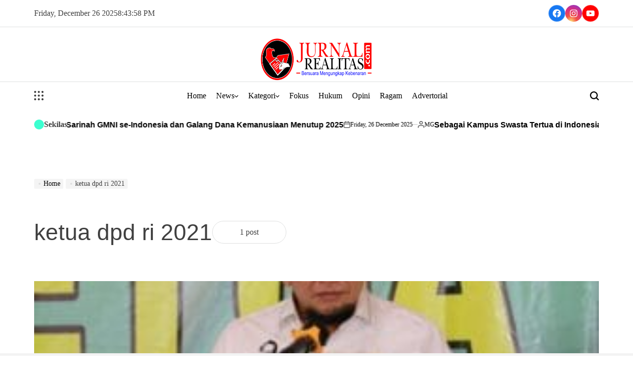

--- FILE ---
content_type: text/html; charset=utf-8
request_url: https://www.google.com/recaptcha/api2/aframe
body_size: 269
content:
<!DOCTYPE HTML><html><head><meta http-equiv="content-type" content="text/html; charset=UTF-8"></head><body><script nonce="5LjJk-4tGcSw5P12xFzF1A">/** Anti-fraud and anti-abuse applications only. See google.com/recaptcha */ try{var clients={'sodar':'https://pagead2.googlesyndication.com/pagead/sodar?'};window.addEventListener("message",function(a){try{if(a.source===window.parent){var b=JSON.parse(a.data);var c=clients[b['id']];if(c){var d=document.createElement('img');d.src=c+b['params']+'&rc='+(localStorage.getItem("rc::a")?sessionStorage.getItem("rc::b"):"");window.document.body.appendChild(d);sessionStorage.setItem("rc::e",parseInt(sessionStorage.getItem("rc::e")||0)+1);localStorage.setItem("rc::h",'1766695437493');}}}catch(b){}});window.parent.postMessage("_grecaptcha_ready", "*");}catch(b){}</script></body></html>

--- FILE ---
content_type: text/css
request_url: https://www.jurnalrealitas.com/wp-content/litespeed/css/d68e03a4896213b6aea2caffdf93bcde.css?ver=29d95
body_size: 127
content:
.site-preloader-3{--uib-size:45px;--uib-speed:2.5s;display:flex;flex-direction:column;align-items:center;justify-content:center;height:var(--uib-size);width:var(--uib-size)}.site-preloader-3 .slice{position:relative;height:calc(var(--uib-size) / 6);width:100%}.site-preloader-3 .slice::before,.site-preloader-3 .slice::after{--uib-a:calc(var(--uib-speed) / -2);--uib-b:calc(var(--uib-speed) / -6);content:'';position:absolute;top:0;left:calc(50% - var(--uib-size) / 12);height:100%;width:calc(100% / 6);border-radius:50%;background-color:var(--wpi--preloader-color);flex-shrink:0;animation:orbit var(--uib-speed) linear infinite;transition:background-color .3s ease}.site-preloader-3 .slice:nth-child(1)::after{animation-delay:var(--uib-a)}.site-preloader-3 .slice:nth-child(2)::before{animation-delay:var(--uib-b)}.site-preloader-3 .slice:nth-child(2)::after{animation-delay:calc(var(--uib-a) + var(--uib-b))}.site-preloader-3 .slice:nth-child(3)::before{animation-delay:calc(var(--uib-b) * 2)}.site-preloader-3 .slice:nth-child(3)::after{animation-delay:calc(var(--uib-a) + var(--uib-b) * 2)}.site-preloader-3 .slice:nth-child(4)::before{animation-delay:calc(var(--uib-b) * 3)}.site-preloader-3 .slice:nth-child(4)::after{animation-delay:calc(var(--uib-a) + var(--uib-b) * 3)}.site-preloader-3 .slice:nth-child(5)::before{animation-delay:calc(var(--uib-b) * 4)}.site-preloader-3 .slice:nth-child(5)::after{animation-delay:calc(var(--uib-a) + var(--uib-b) * 4)}.site-preloader-3 .slice:nth-child(6)::before{animation-delay:calc(var(--uib-b) * 5)}.site-preloader-3 .slice:nth-child(6)::after{animation-delay:calc(var(--uib-a) + var(--uib-b) * 5)}@keyframes orbit{0%{transform:translateX(calc(var(--uib-size) * 0.25)) scale(.73684);opacity:.65}5%{transform:translateX(calc(var(--uib-size) * 0.235)) scale(.684208);opacity:.58}10%{transform:translateX(calc(var(--uib-size) * 0.182)) scale(.631576);opacity:.51}15%{transform:translateX(calc(var(--uib-size) * 0.129)) scale(.578944);opacity:.44}20%{transform:translateX(calc(var(--uib-size) * 0.076)) scale(.526312);opacity:.37}25%{transform:translateX(0%) scale(.47368);opacity:.3}30%{transform:translateX(calc(var(--uib-size) * -0.076)) scale(.526312);opacity:.37}35%{transform:translateX(calc(var(--uib-size) * -0.129)) scale(.578944);opacity:.44}40%{transform:translateX(calc(var(--uib-size) * -0.182)) scale(.631576);opacity:.51}45%{transform:translateX(calc(var(--uib-size) * -0.235)) scale(.684208);opacity:.58}50%{transform:translateX(calc(var(--uib-size) * -0.25)) scale(.73684);opacity:.65}55%{transform:translateX(calc(var(--uib-size) * -0.235)) scale(.789472);opacity:.72}60%{transform:translateX(calc(var(--uib-size) * -0.182)) scale(.842104);opacity:.79}65%{transform:translateX(calc(var(--uib-size) * -0.129)) scale(.894736);opacity:.86}70%{transform:translateX(calc(var(--uib-size) * -0.076)) scale(.947368);opacity:.93}75%{transform:translateX(0%) scale(1);opacity:1}80%{transform:translateX(calc(var(--uib-size) * 0.076)) scale(.947368);opacity:.93}85%{transform:translateX(calc(var(--uib-size) * 0.129)) scale(.894736);opacity:.86}90%{transform:translateX(calc(var(--uib-size) * 0.182)) scale(.842104);opacity:.79}95%{transform:translateX(calc(var(--uib-size) * 0.235)) scale(.789472);opacity:.72}100%{transform:translateX(calc(var(--uib-size) * 0.25)) scale(.73684);opacity:.65}}

--- FILE ---
content_type: application/javascript; charset=utf-8
request_url: https://fundingchoicesmessages.google.com/f/AGSKWxUqGNd1cSsjOGyZaXp7FpqVsS8gKLUyfdvfqY_Hb9Awq61DO5PSLRxtZHd7sjR-ED0vbqIey_XDpc8QcvzAZZq-Derk3aaRY0_ZyumS-odOHihtG_UIWr3vyOs_1s5eWfbg7Kxm_0lOD2c8WdnoGB89MGjkw2v45eUNemmot8T0KjsKshOZLSNuKmk=/_/adlink-/js.ad/size=/getadds./adclient./adrolays.
body_size: -1292
content:
window['fbb2d4a2-47b6-4b78-9312-ef203eebddc6'] = true;

--- FILE ---
content_type: application/javascript; charset=utf-8
request_url: https://fundingchoicesmessages.google.com/f/AGSKWxUkF057Pd12mPb2bHX3M2ebBzDYYxTpG2v4EpxlWPawN2bhShxWRC6-iPzdsV80PYaurCcdavaYhbfPWiMPaX65tBAicFYDKxUo5G9WiSdRTsqWYYhljihxgvGNxmpMGiF1NZ9L?fccs=W251bGwsbnVsbCxudWxsLG51bGwsbnVsbCxudWxsLFsxNzY2Njk1NDM1LDU5OTAwMDAwMF0sbnVsbCxudWxsLG51bGwsW251bGwsWzddXSwiaHR0cHM6Ly93d3cuanVybmFscmVhbGl0YXMuY29tL3RhZy9rZXR1YS1kcGQtcmktMjAyMS8iLG51bGwsW1s4LCJzQ2hOSDVPc2FrMCJdLFs5LCJlbi1VUyJdLFsxOSwiMiJdLFsxNywiWzBdIl0sWzI0LCIiXSxbMjksImZhbHNlIl1dXQ
body_size: -218
content:
if (typeof __googlefc.fcKernelManager.run === 'function') {"use strict";this.default_ContributorServingResponseClientJs=this.default_ContributorServingResponseClientJs||{};(function(_){var window=this;
try{
var $H=function(a){this.A=_.t(a)};_.u($H,_.J);var aI=_.Zc($H);var bI=function(a,b,c){this.B=a;this.params=b;this.j=c;this.l=_.F(this.params,4);this.o=new _.Yg(this.B.document,_.O(this.params,3),new _.Lg(_.Kk(this.j)))};bI.prototype.run=function(){if(_.P(this.params,10)){var a=this.o;var b=_.Zg(a);b=_.Jd(b,4);_.ch(a,b)}a=_.Lk(this.j)?_.Xd(_.Lk(this.j)):new _.Zd;_.$d(a,9);_.F(a,4)!==1&&_.H(a,4,this.l===2||this.l===3?1:2);_.Ag(this.params,5)&&(b=_.O(this.params,5),_.gg(a,6,b));return a};var cI=function(){};cI.prototype.run=function(a,b){var c,d;return _.v(function(e){c=aI(b);d=(new bI(a,c,_.A(c,_.Jk,2))).run();return e.return({ia:_.L(d)})})};_.Nk(8,new cI);
}catch(e){_._DumpException(e)}
}).call(this,this.default_ContributorServingResponseClientJs);
// Google Inc.

//# sourceURL=/_/mss/boq-content-ads-contributor/_/js/k=boq-content-ads-contributor.ContributorServingResponseClientJs.en_US.sChNH5Osak0.es5.O/d=1/exm=kernel_loader,loader_js_executable/ed=1/rs=AJlcJMz7a3Aoypzl3FteasZliPsUtk5MMw/m=web_iab_tcf_v2_signal_executable
__googlefc.fcKernelManager.run('\x5b\x5b\x5b8,\x22\x5bnull,\x5b\x5bnull,null,null,\\\x22https:\/\/fundingchoicesmessages.google.com\/f\/AGSKWxX1i2uAhFIoHp7hYJR-BMPAsG_egVmEDO3s6B3AmnBI2sh3AKue_YfnHTbXSovQ4QI6METhXIM0qYDnzYG-lbfQxkBxMTKEmP2V4YjXTA2BMLiS37YOXuG4uhlSUq1IklpWXw9D\\\x22\x5d,null,null,\x5bnull,null,null,\\\x22https:\/\/fundingchoicesmessages.google.com\/el\/AGSKWxUhZ95wDRUJMVYyL5RhNZ6N_4s7EtIb-KqTbz6csOHLpJLBZyDdWHDeij8rIkLBipAo6G9vbZNMq5e6RZo4ncYzFtIKg1uMoJoTdEpKCKu8RRz6DQWAnnvqvkj7qRo39qa7T1ZY\\\x22\x5d,null,\x5bnull,\x5b7\x5d\x5d\x5d,\\\x22jurnalrealitas.com\\\x22,1,\\\x22en\\\x22,null,null,null,null,1\x5d\x22\x5d\x5d,\x5bnull,null,null,\x22https:\/\/fundingchoicesmessages.google.com\/f\/AGSKWxWyx2UCNX9HFcth5uRF0Ze0AN95zQet8wC8-NB6fJwFsFWLKMa5ij0Chi9nov_Zj41sTXSkuEtGju2tLpblNS-XqutWN2TqcmZucwFB8uP8f5k-Pr8uvdUvLKZLSPT8XqZkELXU\x22\x5d\x5d');}